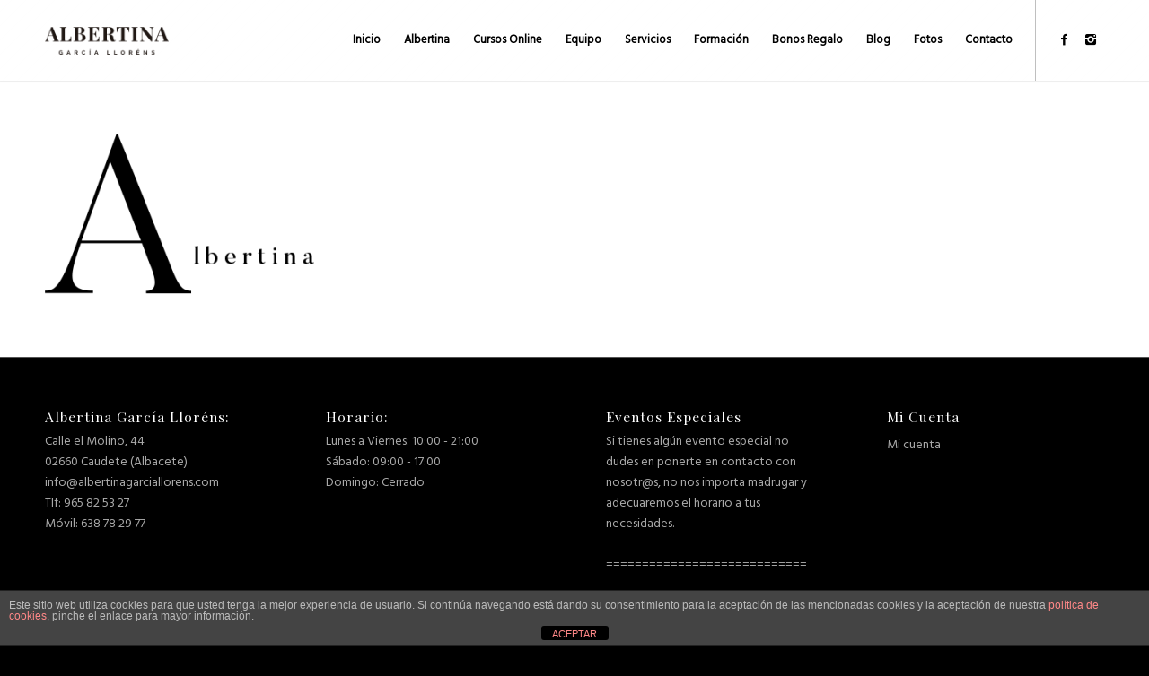

--- FILE ---
content_type: text/html; charset=UTF-8
request_url: https://albertinagarciallorens.com/albertina/albertina-letra/
body_size: 15380
content:
<!DOCTYPE html>
<html lang="es" class="html_stretched responsive av-preloader-active av-preloader-enabled av-custom-lightbox  html_header_top html_logo_left html_main_nav_header html_menu_right html_slim html_header_sticky html_header_shrinking_disabled html_mobile_menu_tablet html_disabled html_header_searchicon_disabled html_content_align_center html_header_unstick_top html_header_stretch_disabled html_minimal_header html_minimal_header_shadow html_elegant-blog html_entry_id_49762 ">
<head>
<meta charset="UTF-8" />


<!-- mobile setting -->
<meta name="viewport" content="width=device-width, initial-scale=1, maximum-scale=1">

<!-- Scripts/CSS and wp_head hook -->
		<style type="text/css">
		#wp-admin-bar-wp-logo .ab-icon {
			display: none;
		}
		#wp-admin-bar-wp-logo > .ab-item {
			background-image: url(http://albertinagarciallorens.com/wp-content/uploads/2018/12/negro-300x68.png)!important;
			background-size: auto 32px!important;
			height: 32px!important;
			min-width: 32px!important;
			padding: 0px!important;
			margin: 0px 5px!important;
		}
		</style>
		<meta name='robots' content='index, follow, max-image-preview:large, max-snippet:-1, max-video-preview:-1' />
	<style>img:is([sizes="auto" i], [sizes^="auto," i]) { contain-intrinsic-size: 3000px 1500px }</style>
	
	<!-- This site is optimized with the Yoast SEO plugin v25.2 - https://yoast.com/wordpress/plugins/seo/ -->
	<title>- Albertina García Llorens</title>
	<link rel="canonical" href="https://albertinagarciallorens.com/albertina/albertina-letra/" />
	<meta property="og:locale" content="es_ES" />
	<meta property="og:type" content="article" />
	<meta property="og:title" content="- Albertina García Llorens" />
	<meta property="og:url" content="https://albertinagarciallorens.com/albertina/albertina-letra/" />
	<meta property="og:site_name" content="Albertina García Llorens" />
	<meta property="og:image" content="https://albertinagarciallorens.com/albertina/albertina-letra" />
	<meta property="og:image:width" content="357" />
	<meta property="og:image:height" content="212" />
	<meta property="og:image:type" content="image/png" />
	<meta name="twitter:card" content="summary_large_image" />
	<script type="application/ld+json" class="yoast-schema-graph">{"@context":"https://schema.org","@graph":[{"@type":"WebPage","@id":"https://albertinagarciallorens.com/albertina/albertina-letra/","url":"https://albertinagarciallorens.com/albertina/albertina-letra/","name":"- Albertina García Llorens","isPartOf":{"@id":"https://albertinagarciallorens.com/#website"},"primaryImageOfPage":{"@id":"https://albertinagarciallorens.com/albertina/albertina-letra/#primaryimage"},"image":{"@id":"https://albertinagarciallorens.com/albertina/albertina-letra/#primaryimage"},"thumbnailUrl":"https://albertinagarciallorens.com/wp-content/uploads/2016/05/albertina-letra.png","datePublished":"2016-10-04T22:59:46+00:00","breadcrumb":{"@id":"https://albertinagarciallorens.com/albertina/albertina-letra/#breadcrumb"},"inLanguage":"es","potentialAction":[{"@type":"ReadAction","target":["https://albertinagarciallorens.com/albertina/albertina-letra/"]}]},{"@type":"ImageObject","inLanguage":"es","@id":"https://albertinagarciallorens.com/albertina/albertina-letra/#primaryimage","url":"https://albertinagarciallorens.com/wp-content/uploads/2016/05/albertina-letra.png","contentUrl":"https://albertinagarciallorens.com/wp-content/uploads/2016/05/albertina-letra.png","width":357,"height":212},{"@type":"BreadcrumbList","@id":"https://albertinagarciallorens.com/albertina/albertina-letra/#breadcrumb","itemListElement":[{"@type":"ListItem","position":1,"name":"Portada","item":"https://albertinagarciallorens.com/"},{"@type":"ListItem","position":2,"name":"Albertina","item":"https://albertinagarciallorens.com/albertina/"}]},{"@type":"WebSite","@id":"https://albertinagarciallorens.com/#website","url":"https://albertinagarciallorens.com/","name":"Albertina García Llorens","description":"Centro de belleza y formación en Caudete","potentialAction":[{"@type":"SearchAction","target":{"@type":"EntryPoint","urlTemplate":"https://albertinagarciallorens.com/?s={search_term_string}"},"query-input":{"@type":"PropertyValueSpecification","valueRequired":true,"valueName":"search_term_string"}}],"inLanguage":"es"}]}</script>
	<!-- / Yoast SEO plugin. -->


<link rel="alternate" type="application/rss+xml" title="Albertina García Llorens &raquo; Feed" href="https://albertinagarciallorens.com/feed/" />
<link rel="alternate" type="application/rss+xml" title="Albertina García Llorens &raquo; Feed de los comentarios" href="https://albertinagarciallorens.com/comments/feed/" />
<link rel="alternate" type="application/rss+xml" title="Albertina García Llorens &raquo; Comentario  del feed" href="https://albertinagarciallorens.com/albertina/albertina-letra/feed/" />

<!-- google webfont font replacement -->
<link rel='stylesheet' id='avia-google-webfont' href='//fonts.googleapis.com/css?family=Roboto:100,400,700' type='text/css' media='all'/> 
<script type="text/javascript">
/* <![CDATA[ */
window._wpemojiSettings = {"baseUrl":"https:\/\/s.w.org\/images\/core\/emoji\/15.1.0\/72x72\/","ext":".png","svgUrl":"https:\/\/s.w.org\/images\/core\/emoji\/15.1.0\/svg\/","svgExt":".svg","source":{"concatemoji":"https:\/\/albertinagarciallorens.com\/wp-includes\/js\/wp-emoji-release.min.js?ver=6.8.1"}};
/*! This file is auto-generated */
!function(i,n){var o,s,e;function c(e){try{var t={supportTests:e,timestamp:(new Date).valueOf()};sessionStorage.setItem(o,JSON.stringify(t))}catch(e){}}function p(e,t,n){e.clearRect(0,0,e.canvas.width,e.canvas.height),e.fillText(t,0,0);var t=new Uint32Array(e.getImageData(0,0,e.canvas.width,e.canvas.height).data),r=(e.clearRect(0,0,e.canvas.width,e.canvas.height),e.fillText(n,0,0),new Uint32Array(e.getImageData(0,0,e.canvas.width,e.canvas.height).data));return t.every(function(e,t){return e===r[t]})}function u(e,t,n){switch(t){case"flag":return n(e,"\ud83c\udff3\ufe0f\u200d\u26a7\ufe0f","\ud83c\udff3\ufe0f\u200b\u26a7\ufe0f")?!1:!n(e,"\ud83c\uddfa\ud83c\uddf3","\ud83c\uddfa\u200b\ud83c\uddf3")&&!n(e,"\ud83c\udff4\udb40\udc67\udb40\udc62\udb40\udc65\udb40\udc6e\udb40\udc67\udb40\udc7f","\ud83c\udff4\u200b\udb40\udc67\u200b\udb40\udc62\u200b\udb40\udc65\u200b\udb40\udc6e\u200b\udb40\udc67\u200b\udb40\udc7f");case"emoji":return!n(e,"\ud83d\udc26\u200d\ud83d\udd25","\ud83d\udc26\u200b\ud83d\udd25")}return!1}function f(e,t,n){var r="undefined"!=typeof WorkerGlobalScope&&self instanceof WorkerGlobalScope?new OffscreenCanvas(300,150):i.createElement("canvas"),a=r.getContext("2d",{willReadFrequently:!0}),o=(a.textBaseline="top",a.font="600 32px Arial",{});return e.forEach(function(e){o[e]=t(a,e,n)}),o}function t(e){var t=i.createElement("script");t.src=e,t.defer=!0,i.head.appendChild(t)}"undefined"!=typeof Promise&&(o="wpEmojiSettingsSupports",s=["flag","emoji"],n.supports={everything:!0,everythingExceptFlag:!0},e=new Promise(function(e){i.addEventListener("DOMContentLoaded",e,{once:!0})}),new Promise(function(t){var n=function(){try{var e=JSON.parse(sessionStorage.getItem(o));if("object"==typeof e&&"number"==typeof e.timestamp&&(new Date).valueOf()<e.timestamp+604800&&"object"==typeof e.supportTests)return e.supportTests}catch(e){}return null}();if(!n){if("undefined"!=typeof Worker&&"undefined"!=typeof OffscreenCanvas&&"undefined"!=typeof URL&&URL.createObjectURL&&"undefined"!=typeof Blob)try{var e="postMessage("+f.toString()+"("+[JSON.stringify(s),u.toString(),p.toString()].join(",")+"));",r=new Blob([e],{type:"text/javascript"}),a=new Worker(URL.createObjectURL(r),{name:"wpTestEmojiSupports"});return void(a.onmessage=function(e){c(n=e.data),a.terminate(),t(n)})}catch(e){}c(n=f(s,u,p))}t(n)}).then(function(e){for(var t in e)n.supports[t]=e[t],n.supports.everything=n.supports.everything&&n.supports[t],"flag"!==t&&(n.supports.everythingExceptFlag=n.supports.everythingExceptFlag&&n.supports[t]);n.supports.everythingExceptFlag=n.supports.everythingExceptFlag&&!n.supports.flag,n.DOMReady=!1,n.readyCallback=function(){n.DOMReady=!0}}).then(function(){return e}).then(function(){var e;n.supports.everything||(n.readyCallback(),(e=n.source||{}).concatemoji?t(e.concatemoji):e.wpemoji&&e.twemoji&&(t(e.twemoji),t(e.wpemoji)))}))}((window,document),window._wpemojiSettings);
/* ]]> */
</script>
<link rel='stylesheet' id='avia-woocommerce-css-css' href='https://albertinagarciallorens.com/wp-content/themes/albertina/config-woocommerce/woocommerce-mod.css?ver=6.8.1' type='text/css' media='all' />
<style id='wp-emoji-styles-inline-css' type='text/css'>

	img.wp-smiley, img.emoji {
		display: inline !important;
		border: none !important;
		box-shadow: none !important;
		height: 1em !important;
		width: 1em !important;
		margin: 0 0.07em !important;
		vertical-align: -0.1em !important;
		background: none !important;
		padding: 0 !important;
	}
</style>
<link rel='stylesheet' id='wp-block-library-css' href='https://albertinagarciallorens.com/wp-includes/css/dist/block-library/style.min.css?ver=6.8.1' type='text/css' media='all' />
<style id='classic-theme-styles-inline-css' type='text/css'>
/*! This file is auto-generated */
.wp-block-button__link{color:#fff;background-color:#32373c;border-radius:9999px;box-shadow:none;text-decoration:none;padding:calc(.667em + 2px) calc(1.333em + 2px);font-size:1.125em}.wp-block-file__button{background:#32373c;color:#fff;text-decoration:none}
</style>
<style id='global-styles-inline-css' type='text/css'>
:root{--wp--preset--aspect-ratio--square: 1;--wp--preset--aspect-ratio--4-3: 4/3;--wp--preset--aspect-ratio--3-4: 3/4;--wp--preset--aspect-ratio--3-2: 3/2;--wp--preset--aspect-ratio--2-3: 2/3;--wp--preset--aspect-ratio--16-9: 16/9;--wp--preset--aspect-ratio--9-16: 9/16;--wp--preset--color--black: #000000;--wp--preset--color--cyan-bluish-gray: #abb8c3;--wp--preset--color--white: #ffffff;--wp--preset--color--pale-pink: #f78da7;--wp--preset--color--vivid-red: #cf2e2e;--wp--preset--color--luminous-vivid-orange: #ff6900;--wp--preset--color--luminous-vivid-amber: #fcb900;--wp--preset--color--light-green-cyan: #7bdcb5;--wp--preset--color--vivid-green-cyan: #00d084;--wp--preset--color--pale-cyan-blue: #8ed1fc;--wp--preset--color--vivid-cyan-blue: #0693e3;--wp--preset--color--vivid-purple: #9b51e0;--wp--preset--gradient--vivid-cyan-blue-to-vivid-purple: linear-gradient(135deg,rgba(6,147,227,1) 0%,rgb(155,81,224) 100%);--wp--preset--gradient--light-green-cyan-to-vivid-green-cyan: linear-gradient(135deg,rgb(122,220,180) 0%,rgb(0,208,130) 100%);--wp--preset--gradient--luminous-vivid-amber-to-luminous-vivid-orange: linear-gradient(135deg,rgba(252,185,0,1) 0%,rgba(255,105,0,1) 100%);--wp--preset--gradient--luminous-vivid-orange-to-vivid-red: linear-gradient(135deg,rgba(255,105,0,1) 0%,rgb(207,46,46) 100%);--wp--preset--gradient--very-light-gray-to-cyan-bluish-gray: linear-gradient(135deg,rgb(238,238,238) 0%,rgb(169,184,195) 100%);--wp--preset--gradient--cool-to-warm-spectrum: linear-gradient(135deg,rgb(74,234,220) 0%,rgb(151,120,209) 20%,rgb(207,42,186) 40%,rgb(238,44,130) 60%,rgb(251,105,98) 80%,rgb(254,248,76) 100%);--wp--preset--gradient--blush-light-purple: linear-gradient(135deg,rgb(255,206,236) 0%,rgb(152,150,240) 100%);--wp--preset--gradient--blush-bordeaux: linear-gradient(135deg,rgb(254,205,165) 0%,rgb(254,45,45) 50%,rgb(107,0,62) 100%);--wp--preset--gradient--luminous-dusk: linear-gradient(135deg,rgb(255,203,112) 0%,rgb(199,81,192) 50%,rgb(65,88,208) 100%);--wp--preset--gradient--pale-ocean: linear-gradient(135deg,rgb(255,245,203) 0%,rgb(182,227,212) 50%,rgb(51,167,181) 100%);--wp--preset--gradient--electric-grass: linear-gradient(135deg,rgb(202,248,128) 0%,rgb(113,206,126) 100%);--wp--preset--gradient--midnight: linear-gradient(135deg,rgb(2,3,129) 0%,rgb(40,116,252) 100%);--wp--preset--font-size--small: 13px;--wp--preset--font-size--medium: 20px;--wp--preset--font-size--large: 36px;--wp--preset--font-size--x-large: 42px;--wp--preset--spacing--20: 0.44rem;--wp--preset--spacing--30: 0.67rem;--wp--preset--spacing--40: 1rem;--wp--preset--spacing--50: 1.5rem;--wp--preset--spacing--60: 2.25rem;--wp--preset--spacing--70: 3.38rem;--wp--preset--spacing--80: 5.06rem;--wp--preset--shadow--natural: 6px 6px 9px rgba(0, 0, 0, 0.2);--wp--preset--shadow--deep: 12px 12px 50px rgba(0, 0, 0, 0.4);--wp--preset--shadow--sharp: 6px 6px 0px rgba(0, 0, 0, 0.2);--wp--preset--shadow--outlined: 6px 6px 0px -3px rgba(255, 255, 255, 1), 6px 6px rgba(0, 0, 0, 1);--wp--preset--shadow--crisp: 6px 6px 0px rgba(0, 0, 0, 1);}:where(.is-layout-flex){gap: 0.5em;}:where(.is-layout-grid){gap: 0.5em;}body .is-layout-flex{display: flex;}.is-layout-flex{flex-wrap: wrap;align-items: center;}.is-layout-flex > :is(*, div){margin: 0;}body .is-layout-grid{display: grid;}.is-layout-grid > :is(*, div){margin: 0;}:where(.wp-block-columns.is-layout-flex){gap: 2em;}:where(.wp-block-columns.is-layout-grid){gap: 2em;}:where(.wp-block-post-template.is-layout-flex){gap: 1.25em;}:where(.wp-block-post-template.is-layout-grid){gap: 1.25em;}.has-black-color{color: var(--wp--preset--color--black) !important;}.has-cyan-bluish-gray-color{color: var(--wp--preset--color--cyan-bluish-gray) !important;}.has-white-color{color: var(--wp--preset--color--white) !important;}.has-pale-pink-color{color: var(--wp--preset--color--pale-pink) !important;}.has-vivid-red-color{color: var(--wp--preset--color--vivid-red) !important;}.has-luminous-vivid-orange-color{color: var(--wp--preset--color--luminous-vivid-orange) !important;}.has-luminous-vivid-amber-color{color: var(--wp--preset--color--luminous-vivid-amber) !important;}.has-light-green-cyan-color{color: var(--wp--preset--color--light-green-cyan) !important;}.has-vivid-green-cyan-color{color: var(--wp--preset--color--vivid-green-cyan) !important;}.has-pale-cyan-blue-color{color: var(--wp--preset--color--pale-cyan-blue) !important;}.has-vivid-cyan-blue-color{color: var(--wp--preset--color--vivid-cyan-blue) !important;}.has-vivid-purple-color{color: var(--wp--preset--color--vivid-purple) !important;}.has-black-background-color{background-color: var(--wp--preset--color--black) !important;}.has-cyan-bluish-gray-background-color{background-color: var(--wp--preset--color--cyan-bluish-gray) !important;}.has-white-background-color{background-color: var(--wp--preset--color--white) !important;}.has-pale-pink-background-color{background-color: var(--wp--preset--color--pale-pink) !important;}.has-vivid-red-background-color{background-color: var(--wp--preset--color--vivid-red) !important;}.has-luminous-vivid-orange-background-color{background-color: var(--wp--preset--color--luminous-vivid-orange) !important;}.has-luminous-vivid-amber-background-color{background-color: var(--wp--preset--color--luminous-vivid-amber) !important;}.has-light-green-cyan-background-color{background-color: var(--wp--preset--color--light-green-cyan) !important;}.has-vivid-green-cyan-background-color{background-color: var(--wp--preset--color--vivid-green-cyan) !important;}.has-pale-cyan-blue-background-color{background-color: var(--wp--preset--color--pale-cyan-blue) !important;}.has-vivid-cyan-blue-background-color{background-color: var(--wp--preset--color--vivid-cyan-blue) !important;}.has-vivid-purple-background-color{background-color: var(--wp--preset--color--vivid-purple) !important;}.has-black-border-color{border-color: var(--wp--preset--color--black) !important;}.has-cyan-bluish-gray-border-color{border-color: var(--wp--preset--color--cyan-bluish-gray) !important;}.has-white-border-color{border-color: var(--wp--preset--color--white) !important;}.has-pale-pink-border-color{border-color: var(--wp--preset--color--pale-pink) !important;}.has-vivid-red-border-color{border-color: var(--wp--preset--color--vivid-red) !important;}.has-luminous-vivid-orange-border-color{border-color: var(--wp--preset--color--luminous-vivid-orange) !important;}.has-luminous-vivid-amber-border-color{border-color: var(--wp--preset--color--luminous-vivid-amber) !important;}.has-light-green-cyan-border-color{border-color: var(--wp--preset--color--light-green-cyan) !important;}.has-vivid-green-cyan-border-color{border-color: var(--wp--preset--color--vivid-green-cyan) !important;}.has-pale-cyan-blue-border-color{border-color: var(--wp--preset--color--pale-cyan-blue) !important;}.has-vivid-cyan-blue-border-color{border-color: var(--wp--preset--color--vivid-cyan-blue) !important;}.has-vivid-purple-border-color{border-color: var(--wp--preset--color--vivid-purple) !important;}.has-vivid-cyan-blue-to-vivid-purple-gradient-background{background: var(--wp--preset--gradient--vivid-cyan-blue-to-vivid-purple) !important;}.has-light-green-cyan-to-vivid-green-cyan-gradient-background{background: var(--wp--preset--gradient--light-green-cyan-to-vivid-green-cyan) !important;}.has-luminous-vivid-amber-to-luminous-vivid-orange-gradient-background{background: var(--wp--preset--gradient--luminous-vivid-amber-to-luminous-vivid-orange) !important;}.has-luminous-vivid-orange-to-vivid-red-gradient-background{background: var(--wp--preset--gradient--luminous-vivid-orange-to-vivid-red) !important;}.has-very-light-gray-to-cyan-bluish-gray-gradient-background{background: var(--wp--preset--gradient--very-light-gray-to-cyan-bluish-gray) !important;}.has-cool-to-warm-spectrum-gradient-background{background: var(--wp--preset--gradient--cool-to-warm-spectrum) !important;}.has-blush-light-purple-gradient-background{background: var(--wp--preset--gradient--blush-light-purple) !important;}.has-blush-bordeaux-gradient-background{background: var(--wp--preset--gradient--blush-bordeaux) !important;}.has-luminous-dusk-gradient-background{background: var(--wp--preset--gradient--luminous-dusk) !important;}.has-pale-ocean-gradient-background{background: var(--wp--preset--gradient--pale-ocean) !important;}.has-electric-grass-gradient-background{background: var(--wp--preset--gradient--electric-grass) !important;}.has-midnight-gradient-background{background: var(--wp--preset--gradient--midnight) !important;}.has-small-font-size{font-size: var(--wp--preset--font-size--small) !important;}.has-medium-font-size{font-size: var(--wp--preset--font-size--medium) !important;}.has-large-font-size{font-size: var(--wp--preset--font-size--large) !important;}.has-x-large-font-size{font-size: var(--wp--preset--font-size--x-large) !important;}
:where(.wp-block-post-template.is-layout-flex){gap: 1.25em;}:where(.wp-block-post-template.is-layout-grid){gap: 1.25em;}
:where(.wp-block-columns.is-layout-flex){gap: 2em;}:where(.wp-block-columns.is-layout-grid){gap: 2em;}
:root :where(.wp-block-pullquote){font-size: 1.5em;line-height: 1.6;}
</style>
<link rel='stylesheet' id='front-estilos-css' href='https://albertinagarciallorens.com/wp-content/plugins/asesor-cookies-para-la-ley-en-espana/html/front/estilos.css?ver=6.8.1' type='text/css' media='all' />
<link rel='stylesheet' id='contact-form-7-css' href='https://albertinagarciallorens.com/wp-content/plugins/contact-form-7/includes/css/styles.css?ver=6.0.6' type='text/css' media='all' />
<link rel='stylesheet' id='cws-google-picasa-pro-css' href='https://albertinagarciallorens.com/wp-content/plugins/cws_google_picasa_pro/public/css/cws-google-picasa-pro-public.css?ver=3.0.9' type='text/css' media='all' />
<link rel='stylesheet' id='lightbox-css' href='https://albertinagarciallorens.com/wp-content/plugins/cws_google_picasa_pro/public/css/lightbox/lightbox.css?ver=3.0.9' type='text/css' media='all' />
<style id='woocommerce-inline-inline-css' type='text/css'>
.woocommerce form .form-row .required { visibility: visible; }
</style>
<link rel='stylesheet' id='brands-styles-css' href='https://albertinagarciallorens.com/wp-content/plugins/woocommerce/assets/css/brands.css?ver=9.8.5' type='text/css' media='all' />
<link rel='stylesheet' id='avia-grid-css' href='https://albertinagarciallorens.com/wp-content/themes/albertina/css/grid.css?ver=2' type='text/css' media='all' />
<link rel='stylesheet' id='avia-base-css' href='https://albertinagarciallorens.com/wp-content/themes/albertina/css/base.css?ver=2' type='text/css' media='all' />
<link rel='stylesheet' id='avia-layout-css' href='https://albertinagarciallorens.com/wp-content/themes/albertina/css/layout.css?ver=2' type='text/css' media='all' />
<link rel='stylesheet' id='avia-scs-css' href='https://albertinagarciallorens.com/wp-content/themes/albertina/css/shortcodes.css?ver=2' type='text/css' media='all' />
<link rel='stylesheet' id='avia-popup-css-css' href='https://albertinagarciallorens.com/wp-content/themes/albertina/js/aviapopup/magnific-popup.css?ver=1' type='text/css' media='screen' />
<link rel='stylesheet' id='avia-media-css' href='https://albertinagarciallorens.com/wp-content/themes/albertina/js/mediaelement/skin-1/mediaelementplayer.css?ver=1' type='text/css' media='screen' />
<link rel='stylesheet' id='avia-print-css' href='https://albertinagarciallorens.com/wp-content/themes/albertina/css/print.css?ver=1' type='text/css' media='print' />
<link rel='stylesheet' id='avia-dynamic-css' href='https://albertinagarciallorens.com/wp-content/uploads/dynamic_avia/albertina_child.css?ver=6633bafa0a281' type='text/css' media='all' />
<link rel='stylesheet' id='avia-custom-css' href='https://albertinagarciallorens.com/wp-content/themes/albertina/css/custom.css?ver=2' type='text/css' media='all' />
<link rel='stylesheet' id='avia-style-css' href='https://albertinagarciallorens.com/wp-content/themes/albertina-child/style.css?ver=2' type='text/css' media='all' />
<link rel='stylesheet' id='wpgdprc.css-css' href='https://albertinagarciallorens.com/wp-content/plugins/wp-gdpr-compliance/assets/css/front.min.css?ver=1591800055' type='text/css' media='all' />
<style id='wpgdprc.css-inline-css' type='text/css'>

            div.wpgdprc .wpgdprc-switch .wpgdprc-switch-inner:before { content: 'Sí'; }
            div.wpgdprc .wpgdprc-switch .wpgdprc-switch-inner:after { content: 'No'; }
        
</style>
<script type="text/javascript" src="https://albertinagarciallorens.com/wp-includes/js/jquery/jquery.min.js?ver=3.7.1" id="jquery-core-js"></script>
<script type="text/javascript" src="https://albertinagarciallorens.com/wp-includes/js/jquery/jquery-migrate.min.js?ver=3.4.1" id="jquery-migrate-js"></script>
<script type="text/javascript" id="front-principal-js-extra">
/* <![CDATA[ */
var cdp_cookies_info = {"url_plugin":"https:\/\/albertinagarciallorens.com\/wp-content\/plugins\/asesor-cookies-para-la-ley-en-espana\/plugin.php","url_admin_ajax":"https:\/\/albertinagarciallorens.com\/wp-admin\/admin-ajax.php"};
/* ]]> */
</script>
<script type="text/javascript" src="https://albertinagarciallorens.com/wp-content/plugins/asesor-cookies-para-la-ley-en-espana/html/front/principal.js?ver=6.8.1" id="front-principal-js"></script>
<script type="text/javascript" src="https://albertinagarciallorens.com/wp-content/plugins/cws_google_picasa_pro/public/js/cws-google-picasa-pro-public.js?ver=3.0.9" id="cws-google-picasa-pro-js"></script>
<script type="text/javascript" src="https://albertinagarciallorens.com/wp-content/plugins/woocommerce/assets/js/jquery-blockui/jquery.blockUI.min.js?ver=2.7.0-wc.9.8.5" id="jquery-blockui-js" defer="defer" data-wp-strategy="defer"></script>
<script type="text/javascript" id="wc-add-to-cart-js-extra">
/* <![CDATA[ */
var wc_add_to_cart_params = {"ajax_url":"\/wp-admin\/admin-ajax.php","wc_ajax_url":"\/?wc-ajax=%%endpoint%%","i18n_view_cart":"Ver carrito","cart_url":"https:\/\/albertinagarciallorens.com\/carro\/","is_cart":"","cart_redirect_after_add":"no"};
/* ]]> */
</script>
<script type="text/javascript" src="https://albertinagarciallorens.com/wp-content/plugins/woocommerce/assets/js/frontend/add-to-cart.min.js?ver=9.8.5" id="wc-add-to-cart-js" defer="defer" data-wp-strategy="defer"></script>
<script type="text/javascript" src="https://albertinagarciallorens.com/wp-content/plugins/woocommerce/assets/js/js-cookie/js.cookie.min.js?ver=2.1.4-wc.9.8.5" id="js-cookie-js" defer="defer" data-wp-strategy="defer"></script>
<script type="text/javascript" id="woocommerce-js-extra">
/* <![CDATA[ */
var woocommerce_params = {"ajax_url":"\/wp-admin\/admin-ajax.php","wc_ajax_url":"\/?wc-ajax=%%endpoint%%","i18n_password_show":"Show password","i18n_password_hide":"Hide password"};
/* ]]> */
</script>
<script type="text/javascript" src="https://albertinagarciallorens.com/wp-content/plugins/woocommerce/assets/js/frontend/woocommerce.min.js?ver=9.8.5" id="woocommerce-js" defer="defer" data-wp-strategy="defer"></script>
<script type="text/javascript" src="https://albertinagarciallorens.com/wp-content/themes/albertina/js/avia-compat.js?ver=2" id="avia-compat-js"></script>
<link rel="https://api.w.org/" href="https://albertinagarciallorens.com/wp-json/" /><link rel="alternate" title="JSON" type="application/json" href="https://albertinagarciallorens.com/wp-json/wp/v2/media/49762" /><link rel="EditURI" type="application/rsd+xml" title="RSD" href="https://albertinagarciallorens.com/xmlrpc.php?rsd" />
<meta name="generator" content="WordPress 6.8.1" />
<meta name="generator" content="WooCommerce 9.8.5" />
<link rel='shortlink' href='https://albertinagarciallorens.com/?p=49762' />
<link rel="alternate" title="oEmbed (JSON)" type="application/json+oembed" href="https://albertinagarciallorens.com/wp-json/oembed/1.0/embed?url=https%3A%2F%2Falbertinagarciallorens.com%2Falbertina%2Falbertina-letra%2F" />
<link rel="alternate" title="oEmbed (XML)" type="text/xml+oembed" href="https://albertinagarciallorens.com/wp-json/oembed/1.0/embed?url=https%3A%2F%2Falbertinagarciallorens.com%2Falbertina%2Falbertina-letra%2F&#038;format=xml" />
<link rel="profile" href="http://gmpg.org/xfn/11" />
<link rel="alternate" type="application/rss+xml" title="Albertina García Llorens RSS2 Feed" href="https://albertinagarciallorens.com/feed/" />
<link rel="pingback" href="https://albertinagarciallorens.com/xmlrpc.php" />
<!--[if lt IE 9]><script src="https://albertinagarciallorens.com/wp-content/themes/albertina/js/html5shiv.js"></script><![endif]-->

	<noscript><style>.woocommerce-product-gallery{ opacity: 1 !important; }</style></noscript>
			<style type="text/css" id="wp-custom-css">
			/*
Puedes añadir tu propio CSS aquí.

Haz clic en el icono de ayuda de arriba para averiguar más.
*/
@media only screen and (max-width: 767px) {
.responsive #socket .sub_menu_socket {
    display:block!important;    
}}		</style>
		

<!--
Debugging Info for Theme support: 

Theme: Albertina
Version: 
Installed: albertina
AviaFramework Version: 4.6
AviaBuilder Version: 0.9.1
- - - - - - - - - - -
ChildTheme: Albertina Child
ChildTheme Version: 1.0
ChildTheme Installed: albertina

ML:6144-PU:25-PLA:16
WP:6.8.1
Updates: disabled
-->

<style type='text/css'>
@font-face {font-family: 'entypo-fontello'; font-weight: normal; font-style: normal;
src: url('https://albertinagarciallorens.com/wp-content/themes/albertina/config-templatebuilder/avia-template-builder/assets/fonts/entypo-fontello.eot?v=3');
src: url('https://albertinagarciallorens.com/wp-content/themes/albertina/config-templatebuilder/avia-template-builder/assets/fonts/entypo-fontello.eot?v=3#iefix') format('embedded-opentype'), 
url('https://albertinagarciallorens.com/wp-content/themes/albertina/config-templatebuilder/avia-template-builder/assets/fonts/entypo-fontello.woff?v=3') format('woff'), 
url('https://albertinagarciallorens.com/wp-content/themes/albertina/config-templatebuilder/avia-template-builder/assets/fonts/entypo-fontello.ttf?v=3') format('truetype'), 
url('https://albertinagarciallorens.com/wp-content/themes/albertina/config-templatebuilder/avia-template-builder/assets/fonts/entypo-fontello.svg?v=3#entypo-fontello') format('svg');
} #top .avia-font-entypo-fontello, body .avia-font-entypo-fontello, html body [data-av_iconfont='entypo-fontello']:before{ font-family: 'entypo-fontello'; }
</style>
</head>




<body id="top" class="attachment wp-singular attachment-template-default attachmentid-49762 attachment-png wp-theme-albertina wp-child-theme-albertina-child stretched roboto arial-websave _arial no_sidebar_border theme-albertina woocommerce-no-js">

	<div class='av-siteloader-wrap av-transition-enabled av-transition-with-logo'><div class='av-siteloader-inner'><div class='av-siteloader-cell'><img class='av-preloading-logo' src='http://albertinagarciallorens.com/wp-content/uploads/2018/12/negro-300x68-300x68.png' alt='Loading' title='Loading' /><div class='av-siteloader'><div class='av-siteloader-extra'></div></div></div></div></div>
	<div id='wrap_all'>

	
<header id='header' class='all_colors header_color light_bg_color  av_header_top av_logo_left av_main_nav_header av_menu_right av_slim av_header_sticky av_header_shrinking_disabled av_header_stretch_disabled av_mobile_menu_tablet av_header_searchicon_disabled av_header_unstick_top av_minimal_header av_minimal_header_shadow av_bottom_nav_disabled  av_header_border_disabled' >

<a id="advanced_menu_toggle" href="#" aria-hidden='true' data-av_icon='' data-av_iconfont='entypo-fontello'></a><a id="advanced_menu_hide" href="#" 	aria-hidden='true' data-av_icon='' data-av_iconfont='entypo-fontello'></a>		<div  id='header_main' class='container_wrap container_wrap_logo'>
	
        <ul  class = 'cart_dropdown ' data-success='se ha añadido a la cesta'><li class='cart_dropdown_first'><a class='cart_dropdown_link' href='https://albertinagarciallorens.com/carro/'><span aria-hidden='true' data-av_icon='' data-av_iconfont='entypo-fontello'></span><span class='av-cart-counter'>0</span><span class='avia_hidden_link_text'>Shopping Cart</span></a><!--<span class='cart_subtotal'><span class="woocommerce-Price-amount amount"><bdi>0.00<span class="woocommerce-Price-currencySymbol">&euro;</span></bdi></span></span>--><div class='dropdown_widget dropdown_widget_cart'><div class='avia-arrow'></div><div class="widget_shopping_cart_content"></div></div></li></ul><div class='container av-logo-container'><div class='inner-container'><strong class='logo'><a href='https://albertinagarciallorens.com/'><img height='100' width='300' src='http://albertinagarciallorens.com/wp-content/uploads/2018/12/negro-300x68-300x68.png' alt='Albertina García Llorens' /></a></strong><nav class='main_menu' data-selectname='Selecciona una página' ><div class="avia-menu av-main-nav-wrap av_menu_icon_beside"><ul id="avia-menu" class="menu av-main-nav"><li id="menu-item-50443" class="menu-item menu-item-type-custom menu-item-object-custom menu-item-home menu-item-top-level menu-item-top-level-1"><a href="http://albertinagarciallorens.com/"><span class="avia-bullet"></span><span class="avia-menu-text">Inicio</span><span class="avia-menu-fx"><span class="avia-arrow-wrap"><span class="avia-arrow"></span></span></span></a></li>
<li id="menu-item-50536" class="menu-item menu-item-type-post_type menu-item-object-page menu-item-top-level menu-item-top-level-2"><a href="https://albertinagarciallorens.com/albertina/"><span class="avia-bullet"></span><span class="avia-menu-text">Albertina</span><span class="avia-menu-fx"><span class="avia-arrow-wrap"><span class="avia-arrow"></span></span></span></a></li>
<li id="menu-item-50784" class="menu-item menu-item-type-custom menu-item-object-custom menu-item-mega-parent  menu-item-top-level menu-item-top-level-3"><a href="https://www.formacionalbertina.com/"><span class="avia-bullet"></span><span class="avia-menu-text">Cursos Online</span><span class="avia-menu-fx"><span class="avia-arrow-wrap"><span class="avia-arrow"></span></span></span></a></li>
<li id="menu-item-50539" class="menu-item menu-item-type-post_type menu-item-object-page menu-item-top-level menu-item-top-level-4"><a href="https://albertinagarciallorens.com/equipo/"><span class="avia-bullet"></span><span class="avia-menu-text">Equipo</span><span class="avia-menu-fx"><span class="avia-arrow-wrap"><span class="avia-arrow"></span></span></span></a></li>
<li id="menu-item-50542" class="menu-item menu-item-type-post_type menu-item-object-page menu-item-top-level menu-item-top-level-5"><a href="https://albertinagarciallorens.com/servicios/"><span class="avia-bullet"></span><span class="avia-menu-text">Servicios</span><span class="avia-menu-fx"><span class="avia-arrow-wrap"><span class="avia-arrow"></span></span></span></a></li>
<li id="menu-item-50540" class="menu-item menu-item-type-post_type menu-item-object-page menu-item-top-level menu-item-top-level-6"><a href="https://albertinagarciallorens.com/formacion/"><span class="avia-bullet"></span><span class="avia-menu-text">Formación</span><span class="avia-menu-fx"><span class="avia-arrow-wrap"><span class="avia-arrow"></span></span></span></a></li>
<li id="menu-item-50541" class="menu-item menu-item-type-post_type menu-item-object-page menu-item-top-level menu-item-top-level-7"><a href="https://albertinagarciallorens.com/packs-regalo/"><span class="avia-bullet"></span><span class="avia-menu-text">Bonos Regalo</span><span class="avia-menu-fx"><span class="avia-arrow-wrap"><span class="avia-arrow"></span></span></span></a></li>
<li id="menu-item-50537" class="menu-item menu-item-type-post_type menu-item-object-page menu-item-top-level menu-item-top-level-8"><a href="https://albertinagarciallorens.com/blog/"><span class="avia-bullet"></span><span class="avia-menu-text">Blog</span><span class="avia-menu-fx"><span class="avia-arrow-wrap"><span class="avia-arrow"></span></span></span></a></li>
<li id="menu-item-50535" class="menu-item menu-item-type-post_type menu-item-object-page menu-item-top-level menu-item-top-level-9"><a href="https://albertinagarciallorens.com/fotos/"><span class="avia-bullet"></span><span class="avia-menu-text">Fotos</span><span class="avia-menu-fx"><span class="avia-arrow-wrap"><span class="avia-arrow"></span></span></span></a></li>
<li id="menu-item-50538" class="menu-item menu-item-type-post_type menu-item-object-page menu-item-top-level menu-item-top-level-10"><a href="https://albertinagarciallorens.com/contacto/"><span class="avia-bullet"></span><span class="avia-menu-text">Contacto</span><span class="avia-menu-fx"><span class="avia-arrow-wrap"><span class="avia-arrow"></span></span></span></a></li>
</ul></div><ul class='noLightbox social_bookmarks icon_count_2'><li class='social_bookmarks_facebook av-social-link-facebook social_icon_1'><a target='_blank' href='https://www.facebook.com/albertinagarciallorens/' aria-hidden='true' data-av_icon='' data-av_iconfont='entypo-fontello' title='Facebook'><span class='avia_hidden_link_text'>Facebook</span></a></li><li class='social_bookmarks_instagram av-social-link-instagram social_icon_2'><a target='_blank' href='https://www.instagram.com/albertinagarciallorens/' aria-hidden='true' data-av_icon='' data-av_iconfont='entypo-fontello' title='Instagram'><span class='avia_hidden_link_text'>Instagram</span></a></li></ul></nav></div> </div> 
		<!-- end container_wrap-->
		</div>
		
		<div class='header_bg'></div>

<!-- end header -->
</header>
		
	<div id='main' class='all_colors' data-scroll-offset='88'>

	
		<div class='container_wrap container_wrap_first main_color fullsize'>

			<div class='container'>

				<main class='template-page content  av-content-full alpha units' >

                    
		<article class='post-entry post-entry-type-page post-entry-49762' >

			<div class="entry-content-wrapper clearfix">
                <header class="entry-content-header"></header><div class="entry-content" ><p class="attachment"><a href='https://albertinagarciallorens.com/wp-content/uploads/2016/05/albertina-letra.png'><img fetchpriority="high" decoding="async" width="300" height="178" src="https://albertinagarciallorens.com/wp-content/uploads/2016/05/albertina-letra-300x178.png" class="attachment-medium size-medium" alt="" srcset="https://albertinagarciallorens.com/wp-content/uploads/2016/05/albertina-letra-300x178.png 300w, https://albertinagarciallorens.com/wp-content/uploads/2016/05/albertina-letra.png 357w" sizes="(max-width: 300px) 100vw, 300px" /></a></p>
</div><footer class="entry-footer"></footer>			</div>

		</article><!--end post-entry-->



				<!--end content-->
				</main>

				
			</div><!--end container-->

		</div><!-- close default .container_wrap element -->



						<div class='container_wrap footer_color' id='footer'>

					<div class='container'>

						<div class='flex_column av_one_fourth  first el_before_av_one_fourth'><section id="text-3" class="widget clearfix widget_text"><h3 class="widgettitle">Albertina García Lloréns:</h3>			<div class="textwidget">Calle el Molino, 44 <br>
02660 Caudete (Albacete)<br>
info@albertinagarciallorens.com<br>
Tlf: 965 82 53 27<br>
Móvil: 638 78 29 77<br></div>
		<span class="seperator extralight-border"></span></section></div><div class='flex_column av_one_fourth  el_after_av_one_fourth  el_before_av_one_fourth '><section id="text-4" class="widget clearfix widget_text"><h3 class="widgettitle">Horario:</h3>			<div class="textwidget">Lunes a Viernes: 10:00 - 21:00<br>
Sábado: 09:00 - 17:00<br>
Domingo: Cerrado</div>
		<span class="seperator extralight-border"></span></section></div><div class='flex_column av_one_fourth  el_after_av_one_fourth  el_before_av_one_fourth '><section id="text-5" class="widget clearfix widget_text"><h3 class="widgettitle">Eventos Especiales</h3>			<div class="textwidget">Si tienes algún evento especial no<br>
dudes en ponerte en contacto con<br>
nosotr@s, no nos importa madrugar y<br>
adecuaremos el horario a tus<br>
necesidades.<br><br>

============================<br><br>

Empresa beneficiaria de una subvención<br>
cofinanciada por el Fondo Europeo de<br>
Desarrollo Regional.

Subvención de la JCCM,<br> 
Adelante Inversión, para el fomento de la <br>
inversión y la mejora de la<br>
productividad empresarial.

</div>
		<span class="seperator extralight-border"></span></section><section id="block-8" class="widget clearfix widget_block widget_media_image"><figure class="wp-block-image size-full is-resized"><a href="https://albertinagarciallorens.com/wp-content/uploads/2024/04/Albertina-Subvencion.jpg"><img loading="lazy" decoding="async" width="1299" height="893" src="http://albertinagarciallorens.com/wp-content/uploads/2024/04/Albertina-Subvencion.jpg" alt="" class="wp-image-50857" style="width:656px;height:auto" srcset="https://albertinagarciallorens.com/wp-content/uploads/2024/04/Albertina-Subvencion.jpg 1299w, https://albertinagarciallorens.com/wp-content/uploads/2024/04/Albertina-Subvencion-300x206.jpg 300w, https://albertinagarciallorens.com/wp-content/uploads/2024/04/Albertina-Subvencion-1024x704.jpg 1024w, https://albertinagarciallorens.com/wp-content/uploads/2024/04/Albertina-Subvencion-768x528.jpg 768w, https://albertinagarciallorens.com/wp-content/uploads/2024/04/Albertina-Subvencion-100x69.jpg 100w, https://albertinagarciallorens.com/wp-content/uploads/2024/04/Albertina-Subvencion-705x485.jpg 705w, https://albertinagarciallorens.com/wp-content/uploads/2024/04/Albertina-Subvencion-450x309.jpg 450w" sizes="auto, (max-width: 1299px) 100vw, 1299px" /></a></figure><span class="seperator extralight-border"></span></section><section id="block-4" class="widget clearfix widget_block widget_text"><p></p><span class="seperator extralight-border"></span></section></div><div class='flex_column av_one_fourth  el_after_av_one_fourth  el_before_av_one_fourth '><section id="nav_menu-2" class="widget clearfix widget_nav_menu"><h3 class="widgettitle">Mi Cuenta</h3><div class="menu-cuenta-container"><ul id="menu-cuenta" class="menu"><li id="menu-item-50534" class="menu-item menu-item-type-post_type menu-item-object-page menu-item-50534"><a href="https://albertinagarciallorens.com/mi-cuenta/">Mi cuenta</a></li>
</ul></div><span class="seperator extralight-border"></span></section></div>

					</div>


				<!-- ####### END FOOTER CONTAINER ####### -->
				</div>

	


			

			
				<footer class='container_wrap socket_color' id='socket' >
                    <div class='container'>

                        <span class='copyright'>© Copyright - Albertina García Lloréns </span>

                        <ul class='noLightbox social_bookmarks icon_count_2'><li class='social_bookmarks_facebook av-social-link-facebook social_icon_1'><a target='_blank' href='https://www.facebook.com/albertinagarciallorens/' aria-hidden='true' data-av_icon='' data-av_iconfont='entypo-fontello' title='Facebook'><span class='avia_hidden_link_text'>Facebook</span></a></li><li class='social_bookmarks_instagram av-social-link-instagram social_icon_2'><a target='_blank' href='https://www.instagram.com/albertinagarciallorens/' aria-hidden='true' data-av_icon='' data-av_iconfont='entypo-fontello' title='Instagram'><span class='avia_hidden_link_text'>Instagram</span></a></li></ul><nav class='sub_menu_socket' ><div class="avia3-menu"><ul id="avia3-menu" class="menu"><li id="menu-item-50690" class="menu-item menu-item-type-post_type menu-item-object-page menu-item-top-level menu-item-top-level-1"><a href="https://albertinagarciallorens.com/aviso-legal/"><span class="avia-bullet"></span><span class="avia-menu-text">Aviso Legal</span><span class="avia-menu-fx"><span class="avia-arrow-wrap"><span class="avia-arrow"></span></span></span></a></li>
<li id="menu-item-50691" class="menu-item menu-item-type-post_type menu-item-object-page menu-item-privacy-policy menu-item-top-level menu-item-top-level-2"><a href="https://albertinagarciallorens.com/politica-de-privacidad/"><span class="avia-bullet"></span><span class="avia-menu-text">Política de privacidad</span><span class="avia-menu-fx"><span class="avia-arrow-wrap"><span class="avia-arrow"></span></span></span></a></li>
<li id="menu-item-50692" class="menu-item menu-item-type-post_type menu-item-object-page menu-item-top-level menu-item-top-level-3"><a href="https://albertinagarciallorens.com/politica-de-cookies/"><span class="avia-bullet"></span><span class="avia-menu-text">Política de cookies</span><span class="avia-menu-fx"><span class="avia-arrow-wrap"><span class="avia-arrow"></span></span></span></a></li>
<li id="menu-item-50693" class="menu-item menu-item-type-post_type menu-item-object-page menu-item-top-level menu-item-top-level-4"><a href="https://albertinagarciallorens.com/mas-informacion-sobre-las-cookies/"><span class="avia-bullet"></span><span class="avia-menu-text">Más información sobre las cookies</span><span class="avia-menu-fx"><span class="avia-arrow-wrap"><span class="avia-arrow"></span></span></span></a></li>
</ul></div></nav>
                    </div>

	            <!-- ####### END SOCKET CONTAINER ####### -->
				</footer>


					<!-- end main -->
		</div>
		
		<!-- end wrap_all --></div>

<script type="speculationrules">
{"prefetch":[{"source":"document","where":{"and":[{"href_matches":"\/*"},{"not":{"href_matches":["\/wp-*.php","\/wp-admin\/*","\/wp-content\/uploads\/*","\/wp-content\/*","\/wp-content\/plugins\/*","\/wp-content\/themes\/albertina-child\/*","\/wp-content\/themes\/albertina\/*","\/*\\?(.+)"]}},{"not":{"selector_matches":"a[rel~=\"nofollow\"]"}},{"not":{"selector_matches":".no-prefetch, .no-prefetch a"}}]},"eagerness":"conservative"}]}
</script>
<!-- HTML del pié de página -->
<div class="cdp-cookies-alerta  cdp-solapa-ocultar cdp-cookies-textos-izq cdp-cookies-tema-gris">
	<div class="cdp-cookies-texto">
		<p style="font-size:12px !important;line-height:12px !important">Este sitio web utiliza cookies para que usted tenga la mejor experiencia de usuario. Si continúa navegando está dando su consentimiento para la aceptación de las mencionadas cookies y la aceptación de nuestra <a href="http://albertinagarciallorens.com/politica-de-cookies/" style="font-size:12px !important;line-height:12px !important">política de cookies</a>, pinche el enlace para mayor información.</p>
		<a href="javascript:;" class="cdp-cookies-boton-cerrar">ACEPTAR</a> 
	</div>
	<a class="cdp-cookies-solapa">Aviso de cookies</a>
</div>
 
 <script type='text/javascript'>
 /* <![CDATA[ */  
var avia_framework_globals = avia_framework_globals || {};
    avia_framework_globals.frameworkUrl = 'https://albertinagarciallorens.com/wp-content/themes/albertina/framework/';
    avia_framework_globals.installedAt = 'https://albertinagarciallorens.com/wp-content/themes/albertina/';
    avia_framework_globals.ajaxurl = 'https://albertinagarciallorens.com/wp-admin/admin-ajax.php';
/* ]]> */ 
</script>
 
 
<script type='text/javascript'>
 /* <![CDATA[ */  
var avia_framework_globals = avia_framework_globals || {};
	avia_framework_globals.gmap_api = 'AIzaSyCqYvi4N4FllneGVtDnue7BQRlQ6QToHDw';
/* ]]> */ 
</script>	
	<script type='text/javascript'>
		(function () {
			var c = document.body.className;
			c = c.replace(/woocommerce-no-js/, 'woocommerce-js');
			document.body.className = c;
		})();
	</script>
	<link rel='stylesheet' id='wc-blocks-style-css' href='https://albertinagarciallorens.com/wp-content/plugins/woocommerce/assets/client/blocks/wc-blocks.css?ver=wc-9.8.5' type='text/css' media='all' />
<script type="text/javascript" src="https://albertinagarciallorens.com/wp-content/themes/albertina/config-woocommerce/woocommerce-mod.js?ver=1" id="avia-woocommerce-js-js"></script>
<script type="text/javascript" src="https://albertinagarciallorens.com/wp-includes/js/dist/hooks.min.js?ver=4d63a3d491d11ffd8ac6" id="wp-hooks-js"></script>
<script type="text/javascript" src="https://albertinagarciallorens.com/wp-includes/js/dist/i18n.min.js?ver=5e580eb46a90c2b997e6" id="wp-i18n-js"></script>
<script type="text/javascript" id="wp-i18n-js-after">
/* <![CDATA[ */
wp.i18n.setLocaleData( { 'text direction\u0004ltr': [ 'ltr' ] } );
/* ]]> */
</script>
<script type="text/javascript" src="https://albertinagarciallorens.com/wp-content/plugins/contact-form-7/includes/swv/js/index.js?ver=6.0.6" id="swv-js"></script>
<script type="text/javascript" id="contact-form-7-js-before">
/* <![CDATA[ */
var wpcf7 = {
    "api": {
        "root": "https:\/\/albertinagarciallorens.com\/wp-json\/",
        "namespace": "contact-form-7\/v1"
    }
};
/* ]]> */
</script>
<script type="text/javascript" src="https://albertinagarciallorens.com/wp-content/plugins/contact-form-7/includes/js/index.js?ver=6.0.6" id="contact-form-7-js"></script>
<script type="text/javascript" src="https://albertinagarciallorens.com/wp-content/themes/albertina/js/avia.js?ver=3" id="avia-default-js"></script>
<script type="text/javascript" src="https://albertinagarciallorens.com/wp-content/themes/albertina/js/shortcodes.js?ver=3" id="avia-shortcodes-js"></script>
<script type="text/javascript" src="https://albertinagarciallorens.com/wp-content/themes/albertina/js/aviapopup/jquery.magnific-popup.min.js?ver=2" id="avia-popup-js"></script>
<script type="text/javascript" id="mediaelement-core-js-before">
/* <![CDATA[ */
var mejsL10n = {"language":"es","strings":{"mejs.download-file":"Descargar archivo","mejs.install-flash":"Est\u00e1s usando un navegador que no tiene Flash activo o instalado. Por favor, activa el componente del reproductor Flash o descarga la \u00faltima versi\u00f3n desde https:\/\/get.adobe.com\/flashplayer\/","mejs.fullscreen":"Pantalla completa","mejs.play":"Reproducir","mejs.pause":"Pausa","mejs.time-slider":"Control de tiempo","mejs.time-help-text":"Usa las teclas de direcci\u00f3n izquierda\/derecha para avanzar un segundo y las flechas arriba\/abajo para avanzar diez segundos.","mejs.live-broadcast":"Transmisi\u00f3n en vivo","mejs.volume-help-text":"Utiliza las teclas de flecha arriba\/abajo para aumentar o disminuir el volumen.","mejs.unmute":"Activar el sonido","mejs.mute":"Silenciar","mejs.volume-slider":"Control de volumen","mejs.video-player":"Reproductor de v\u00eddeo","mejs.audio-player":"Reproductor de audio","mejs.captions-subtitles":"Pies de foto \/ Subt\u00edtulos","mejs.captions-chapters":"Cap\u00edtulos","mejs.none":"Ninguna","mejs.afrikaans":"Afrik\u00e1ans","mejs.albanian":"Albano","mejs.arabic":"\u00c1rabe","mejs.belarusian":"Bielorruso","mejs.bulgarian":"B\u00falgaro","mejs.catalan":"Catal\u00e1n","mejs.chinese":"Chino","mejs.chinese-simplified":"Chino (Simplificado)","mejs.chinese-traditional":"Chino (Tradicional)","mejs.croatian":"Croata","mejs.czech":"Checo","mejs.danish":"Dan\u00e9s","mejs.dutch":"Neerland\u00e9s","mejs.english":"Ingl\u00e9s","mejs.estonian":"Estonio","mejs.filipino":"Filipino","mejs.finnish":"Fin\u00e9s","mejs.french":"Franc\u00e9s","mejs.galician":"Gallego","mejs.german":"Alem\u00e1n","mejs.greek":"Griego","mejs.haitian-creole":"Creole haitiano","mejs.hebrew":"Hebreo","mejs.hindi":"Indio","mejs.hungarian":"H\u00fangaro","mejs.icelandic":"Island\u00e9s","mejs.indonesian":"Indonesio","mejs.irish":"Irland\u00e9s","mejs.italian":"Italiano","mejs.japanese":"Japon\u00e9s","mejs.korean":"Coreano","mejs.latvian":"Let\u00f3n","mejs.lithuanian":"Lituano","mejs.macedonian":"Macedonio","mejs.malay":"Malayo","mejs.maltese":"Malt\u00e9s","mejs.norwegian":"Noruego","mejs.persian":"Persa","mejs.polish":"Polaco","mejs.portuguese":"Portugu\u00e9s","mejs.romanian":"Rumano","mejs.russian":"Ruso","mejs.serbian":"Serbio","mejs.slovak":"Eslovaco","mejs.slovenian":"Esloveno","mejs.spanish":"Espa\u00f1ol","mejs.swahili":"Swahili","mejs.swedish":"Sueco","mejs.tagalog":"Tagalo","mejs.thai":"Tailand\u00e9s","mejs.turkish":"Turco","mejs.ukrainian":"Ukraniano","mejs.vietnamese":"Vietnamita","mejs.welsh":"Gal\u00e9s","mejs.yiddish":"Yiddish"}};
/* ]]> */
</script>
<script type="text/javascript" src="https://albertinagarciallorens.com/wp-includes/js/mediaelement/mediaelement-and-player.min.js?ver=4.2.17" id="mediaelement-core-js"></script>
<script type="text/javascript" src="https://albertinagarciallorens.com/wp-includes/js/mediaelement/mediaelement-migrate.min.js?ver=6.8.1" id="mediaelement-migrate-js"></script>
<script type="text/javascript" id="mediaelement-js-extra">
/* <![CDATA[ */
var _wpmejsSettings = {"pluginPath":"\/wp-includes\/js\/mediaelement\/","classPrefix":"mejs-","stretching":"responsive","audioShortcodeLibrary":"mediaelement","videoShortcodeLibrary":"mediaelement"};
/* ]]> */
</script>
<script type="text/javascript" src="https://albertinagarciallorens.com/wp-includes/js/mediaelement/wp-mediaelement.min.js?ver=6.8.1" id="wp-mediaelement-js"></script>
<script type="text/javascript" src="https://albertinagarciallorens.com/wp-includes/js/comment-reply.min.js?ver=6.8.1" id="comment-reply-js" async="async" data-wp-strategy="async"></script>
<script type="text/javascript" src="https://albertinagarciallorens.com/wp-content/plugins/woocommerce/assets/js/sourcebuster/sourcebuster.min.js?ver=9.8.5" id="sourcebuster-js-js"></script>
<script type="text/javascript" id="wc-order-attribution-js-extra">
/* <![CDATA[ */
var wc_order_attribution = {"params":{"lifetime":1.0e-5,"session":30,"base64":false,"ajaxurl":"https:\/\/albertinagarciallorens.com\/wp-admin\/admin-ajax.php","prefix":"wc_order_attribution_","allowTracking":true},"fields":{"source_type":"current.typ","referrer":"current_add.rf","utm_campaign":"current.cmp","utm_source":"current.src","utm_medium":"current.mdm","utm_content":"current.cnt","utm_id":"current.id","utm_term":"current.trm","utm_source_platform":"current.plt","utm_creative_format":"current.fmt","utm_marketing_tactic":"current.tct","session_entry":"current_add.ep","session_start_time":"current_add.fd","session_pages":"session.pgs","session_count":"udata.vst","user_agent":"udata.uag"}};
/* ]]> */
</script>
<script type="text/javascript" src="https://albertinagarciallorens.com/wp-content/plugins/woocommerce/assets/js/frontend/order-attribution.min.js?ver=9.8.5" id="wc-order-attribution-js"></script>
<script type="text/javascript" src="https://www.google.com/recaptcha/api.js?render=6LcyAoQUAAAAACv-d5q5xJQfGVdezPZgFiIH3Maj&amp;ver=3.0" id="google-recaptcha-js"></script>
<script type="text/javascript" src="https://albertinagarciallorens.com/wp-includes/js/dist/vendor/wp-polyfill.min.js?ver=3.15.0" id="wp-polyfill-js"></script>
<script type="text/javascript" id="wpcf7-recaptcha-js-before">
/* <![CDATA[ */
var wpcf7_recaptcha = {
    "sitekey": "6LcyAoQUAAAAACv-d5q5xJQfGVdezPZgFiIH3Maj",
    "actions": {
        "homepage": "homepage",
        "contactform": "contactform"
    }
};
/* ]]> */
</script>
<script type="text/javascript" src="https://albertinagarciallorens.com/wp-content/plugins/contact-form-7/modules/recaptcha/index.js?ver=6.0.6" id="wpcf7-recaptcha-js"></script>
<script type="text/javascript" id="wpgdprc.js-js-extra">
/* <![CDATA[ */
var wpgdprcData = {"ajaxURL":"https:\/\/albertinagarciallorens.com\/wp-admin\/admin-ajax.php","ajaxSecurity":"fffefa87a2","isMultisite":"","path":"\/","blogId":""};
/* ]]> */
</script>
<script type="text/javascript" src="https://albertinagarciallorens.com/wp-content/plugins/wp-gdpr-compliance/assets/js/front.min.js?ver=1591800055" id="wpgdprc.js-js"></script>
<link href="https://fonts.googleapis.com/css?family=Hind|Playfair+Display:400,700|Poppins" rel="stylesheet">
<a href='#top' title='Desplazarse hacia arriba' id='scroll-top-link' aria-hidden='true' data-av_icon='' data-av_iconfont='entypo-fontello'><span class="avia_hidden_link_text">Desplazarse hacia arriba</span></a>

<div id="fb-root"></div>
</body>
</html>


--- FILE ---
content_type: text/css
request_url: https://albertinagarciallorens.com/wp-content/themes/albertina-child/style.css?ver=2
body_size: -10
content:
/*
Theme Name: Albertina Child
Description: Albertina García Llorén Website
Version: 1.0
Author: Unimento
Author URI: http://www.unimento.com
Template: albertina
*/



/*Add your own styles here:*/


element.style {
}

#top .main_color .input-text, #top .main_color input[type='text'], #top .main_color input[type='input'], #top .main_color input[type='password'], #top .main_color input[type='email'], #top .main_color input[type='number'], #top .main_color input[type='url'], #top .main_color input[type='tel'], #top .main_color input[type='search'], #top .main_color textarea, #top .main_color select {
    border-color: #000;
    background-color: #ffffff;
    color: #919191;
}